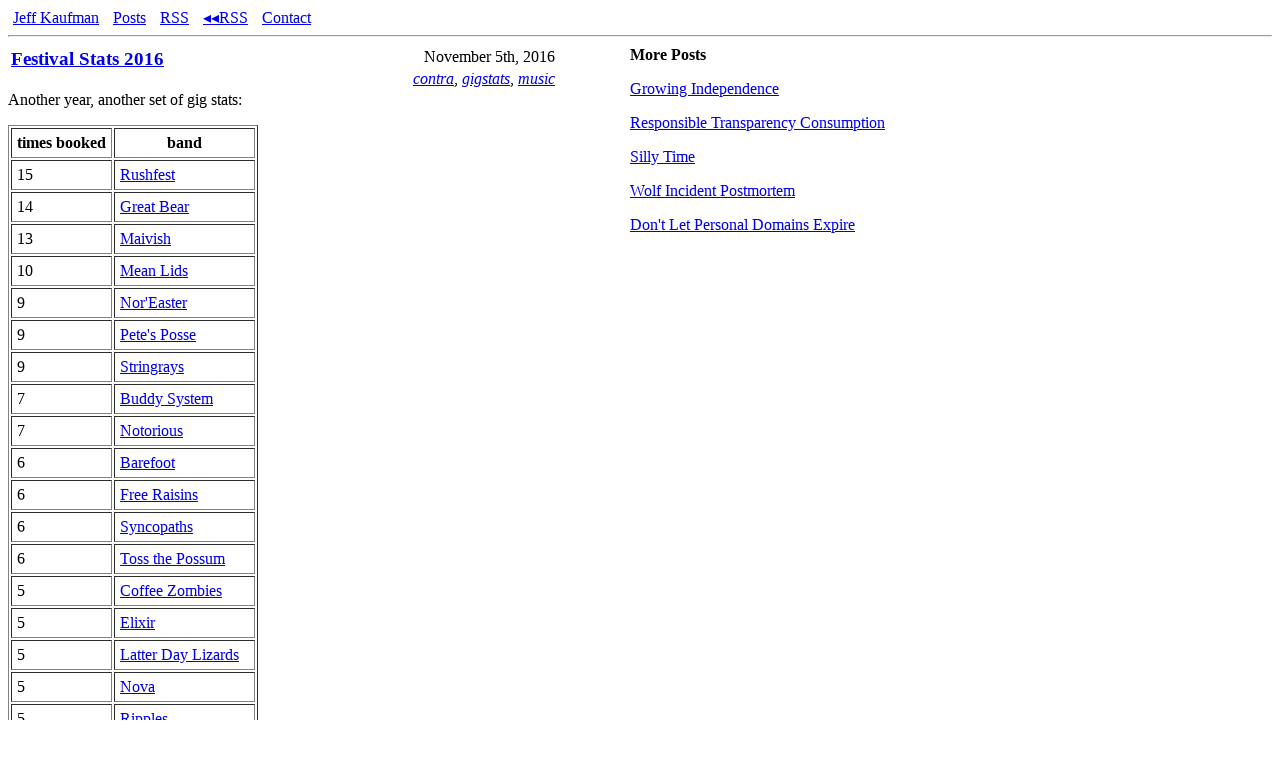

--- FILE ---
content_type: text/html
request_url: https://www.jefftk.com/p/festival-stats-2016
body_size: 9728
content:
<!doctype html>
<html lang="en" prefix="og: https://ogp.me/ns#">
<head>
<meta name="description" content="Another year, another set of gig stats:      times booked band   15 Rushfest   14 Great Bear   13 Maivish   10 Mean Lids   9 Nor'Easter   9 Pete's Posse   9 Stringrays   7 Buddy System   7 Notorious   6 Barefoot   6 Free Raisins   6 Syncopaths   6 Toss the Possum   5 Coffee Zombies   5 Elixir   5 Latter Day Lizards   5 Nova   5 Ripples   5 Turnip the Beet   5 Wild Asparagus   4 Playing with Fyre  ">
<meta name="keywords" content="contra, gigstats, music">
<meta name="viewport" content="width=device-width,minimum-scale=1,initial-scale=1">
<meta charset="utf-8">
<title>Festival Stats 2016</title>
<script nonce="this-is-not-a-real-nonce" type="text/javascript">(function(i,s,o,g,r,a,m){i['GoogleAnalyticsObject']=r;i[r]=i[r]||function(){
  (i[r].q=i[r].q||[]).push(arguments)},i[r].l=1*new Date();a=s.createElement(o),
  m=s.getElementsByTagName(o)[0];a.async=1;a.nonce='this-is-not-a-real-nonce';a.src=g;m.parentNode.insertBefore(a,m)
  })(window,document,'script','https://www.google-analytics.com/analytics.js','ga');

  ga('create', 'UA-27645543-1', 'auto');
  ga('send', 'pageview');</script><script nonce="this-is-not-a-real-nonce" type="text/javascript">window.addEventListener("load", () => {
  var pifr = document.getElementById("preview-iframe");
  document.querySelectorAll("a[href^='/p/']").forEach(a => {
    a.addEventListener("mouseover", hoverInnerLink);
  });


  var waitingForLoad = false;
  var nextPreview = null;
  var currentPreview = null;
  var nextPreviewY = null;
  var currentPreviewY = null;

  function hoverInnerLink(e) {
    if (window.innerWidth < 1000) {
      return;
    }
    if (currentPreview == e.target.href) {
      return;
    }
    nextPreview = e.target.href;
    nextPreviewPageY = e.pageY;
    nextPreviewClientY = e.clientY;
    if (waitingForLoad) {
      return;
    }
    loadPreview();
  }

  function loadPreview() {
    if (!nextPreview) {
      return;
    }

    var iframeTarget = nextPreview;

    var preview = document.getElementById("preview");
    pifr.style.display = "block";
    var open = document.getElementById("preview-open");
    open.style.display = "block";
    open.onclick = function() {
      window.top.location = iframeTarget;
    };

    // amount of padding needed to put the preview at mouse location
    var newPreviewY = nextPreviewPageY
        - document.getElementById("top-posts").getBoundingClientRect().height
        - 38;

    var approxPreviewHeight = window.innerHeight/2 + 100;

    if (nextPreviewClientY > window.innerHeight - approxPreviewHeight) {
      newPreviewY -= (nextPreviewClientY - (
          window.innerHeight - approxPreviewHeight));
    }

    if (newPreviewY < 0) {
      newPreviewY = 0;
    }

    if (currentPreviewY && Math.abs(newPreviewY - currentPreviewY) < 30) {
      newPreviewY = currentPreviewY;
    }
    preview.style.marginTop = newPreviewY + "px";

    pifr.addEventListener("load", () => {
      pifr.contentWindow.addEventListener("click", function() {
        window.top.location = iframeTarget;
      });
      loadPreview();
    });

    // https://stackoverflow.com/questions/5259154/firefox-back-button-vs-iframes
    pifr.contentWindow.location.replace(iframeTarget);

    currentPreview = nextPreview;
    nextPreview = null;
    currentPreviewY = newPreviewY;
    nextPreviewPageY = null;
    nextPreviewClientY = null;
  }
});</script><style>.comment-thread {margin: 0 0 0 0.5em}
.content {max-width:550px;}
.comment {max-width: 448px;
          min-width: 10em;
          overflow: hidden;
          overflow-wrap: break-word;
          margin-top: 0px;
          margin-bottom: -1px;
          border-top:1px solid black;
          border-bottom:1px solid black;
          padding-top:10px;}
.newcomment { border-left: 1px solid black;
              padding-left: 5px; }
.commentlink {font-style: italic;
              font-size: 80%;
              visibility: hidden;}
.comment:hover .commentlink {visibility: visible}
.highlighted {background-color: lightyellow;}
#top-posts ul  {
  padding-left: 0;
  list-style: none;
}
#ad-wrapper {
  max-width: 550px;
}
@media (min-width: 1000px) {
  #right-column {
    width: calc(100vw - 550px - 110px);
    position: absolute;
    top: 30px;
    right: 30px;
  }

  #top-posts {
    width: 350px;
  }
}
@media (min-width: 1450px) {
  #right-column {
    width: calc((100vw - 550px)/2 - 100px);
  }
  .content, .webring {
    width: 550px;
    margin-left: auto;
    margin-right: auto;
  }
  #ad-wrapper {
    max-width: 100vw;
  }
}

#title-date-tags { width: 100% }
#wrapper { margin: 8px}
body {margin: 0}
#title-date-tags h3 { margin: 0 }
#newer-older {
  display: flex;
  margin-top: 1em;
}
#newer, #older, #newer-blank {
  background-color: #EEE;
  padding: 1em;
  margin: 0.25em;
  border-radius: 0.5em;
  flex: 50%;
  display: flex;
  align-items: center;
  text-decoration: none;
}
#newer-blank {
  background-color: #FFF;
}
.arr {
}
#newer > .arr {
  margin-right: 1em;
}
#older > .arr {
  margin-left: 1em;
}
#older {
  justify-content: flex-end;
}
#div-gpt-ad-1524882696974-0 {
  padding-top: 1em;
  padding-bottom: 1em;
  text-align: center;
}
.webring {
  max-width: 550px;
  margin-top: 3em;
}
.webring .title {
  margin: 0;
}
.webring .article {
  margin: 1em 0.5rem;
  padding: 0.5rem;
  background: #eee;
  border-radius: 0.5em;
}
.image-vertical-spacer {
  display: none;
}
@media (max-width: 700px) {
  .mobile-fullwidth {
    position: absolute;
    left: 0;
  }
  .image-vertical-spacer {
    display: block;
  }
}
@media (min-width: 550px) {
  .webring .articles {
    display: flex;
  }
  .webring .article {
    margin: 0 0.5rem;
    flex: 1 1 0;
    display: flex;
    flex-direction: column;
  }
  .webring .article:first-child {
    margin-left: 0;
  }
  .webring .article:last-child {
    margin-right: 0;
  }
}
.webring .summary {
  font-size: 0.8rem;
  flex: 1 1 0;
}
.webring .attribution {
  text-align: right;
  margin-right: 0.5rem;
}
pre {
  overflow-x: auto;
}
.headfoot ul {
  list-style-type: none;
  margin: 0;
  padding: 0;
}
.headfoot li {
  display: inline;
  margin-left: 5px;
  margin-right: 5px;
}
@media (max-width: 1000px) {
  #preview {
    display: none;
  }
}
#preview button {
  display: none;
}
#preview-iframe {
  display: none;
  margin: 0;
  padding: 0;
  width: min(550px, 100%);
  height: 50vh;
}</style>
<meta name="citation_title" content="Festival Stats 2016">
<meta name="citation_author" content="Kaufman, Jeff T.">
<meta name="citation_publication_date" content="2016/11/05">
<meta property="og:title" content="Festival Stats 2016">
<meta property="og:type" content="article">
<meta property="og:image" content="https://www.jefftk.com/jefftk-glyph-framed.jpg">
<meta property="og:url" content="https://www.jefftk.com/p/festival-stats-2016">
<meta property="og:description" content="Another year, another set of gig stats:      times booked band   15 Rushfest   14 Great Bear   13 Maivish   10 Mean Lids   9 Nor'Easter   9 Pete's Posse   9 Stringrays   7 Buddy System   7 Notorious   6 Barefoot   6 Free Raisins   6 Syncopaths   6 Toss the Possum   5 Coffee Zombies   5 Elixir   5 Latter Day Lizards   5 Nova   5 Ripples   5 Turnip the Beet   5 Wild Asparagus   4 Playing with Fyre  ">
</head>
<body><div id="wrapper">
<div class="headfoot">
<ul>
  <li><a href="/" rel="author">Jeff Kaufman</a></li>
  <li><a href="/p/index">Posts</a></li>
  <li><a href="/news.rss">RSS</a></li>
  <li><a href="http://www.jefftk.com/news/back_from_1881.rss">&#9666;&#9666;RSS</a></li>
  <li><a href="/contact">Contact</a></li>
</ul>
</div>
<hr>
<div class="content">
<table id="title-date-tags">
    <tr>
<td valign="top" rowspan="2"><h3><a href="/p/festival-stats-2016">Festival Stats 2016</a></h3></td>
        <td align="right" valign="top">November 5th, 2016</td>
</tr>
    <tr><td align="right" valign="top"><span><i><a href="/news/contra">contra</a></i>, <i><a href="/news/gigstats">gigstats</a></i>, <i><a href="/news/music">music</a></i></span></td></tr>
</table>
<div class="pt">

    <span>

Another year, another set of gig stats:


</span><p>

</p>
<table border="1" cellpadding="5">
  <tr>
<th>times booked</th>
<th>band</th>
</tr>
<tr>
<td>15</td>
<td><a href="http://www.rushfestcontra.com/">Rushfest</a></td>
</tr>
<tr>
<td>14</td>
<td><a href="http://www.greatbeartrio.com/">Great Bear</a></td>
</tr>
<tr>
<td>13</td>
<td><a href="http://www.maivish.com/">Maivish</a></td>
</tr>
<tr>
<td>10</td>
<td><a href="http://www.meanlids.com/">Mean Lids</a></td>
</tr>
<tr>
<td>9</td>
<td><a href="http://www.noreasterband.com/">Nor'Easter</a></td>
</tr>
<tr>
<td>9</td>
<td><a href="http://www.petespossevt.com/">Pete's Posse</a></td>
</tr>
<tr>
<td>9</td>
<td><a href="http://stringraysmusic.com/">Stringrays</a></td>
</tr>
<tr>
<td>7</td>
<td><a href="http://www.buddysystemband.com/">Buddy System</a></td>
</tr>
<tr>
<td>7</td>
<td><a href="http://www.notoriousfolk.com/">Notorious</a></td>
</tr>
<tr>
<td>6</td>
<td><a href="http://www.sopaudio.com/musician">Barefoot</a></td>
</tr>
<tr>
<td>6</td>
<td><a href="http://freeraisins.com/">Free Raisins</a></td>
</tr>
<tr>
<td>6</td>
<td><a href="http://www.syncopaths.com/">Syncopaths</a></td>
</tr>
<tr>
<td>6</td>
<td><a href="http://tossthepossum.com/">Toss the Possum</a></td>
</tr>
<tr>
<td>5</td>
<td><a href="http://www.coffee-zombies.com/">Coffee Zombies</a></td>
</tr>
<tr>
<td>5</td>
<td><a href="http://www.elixirmusic.com/">Elixir</a></td>
</tr>
<tr>
<td>5</td>
<td><a href="http://www.latterdaylizards.com/">Latter Day Lizards</a></td>
</tr>
<tr>
<td>5</td>
<td><a href="http://nova-trio.com/">Nova</a></td>
</tr>
<tr>
<td>5</td>
<td><a href="http://theripplesband.com/">Ripples</a></td>
</tr>
<tr>
<td>5</td>
<td><a href="https://turnipthebeetmusic.com/">Turnip the Beet</a></td>
</tr>
<tr>
<td>5</td>
<td><a href="http://www.wildasparagus.com/about.html">Wild Asparagus</a></td>
</tr>
<tr>
<td>4</td>
<td>Playing with Fyre</td>
</tr>
<tr>
<td>4</td>
<td><a href="https://sassafrasstomp.com/">Sassafras Stomp</a></td>
</tr>
<tr>
<td>3</td>
<td><a href="http://www.thegaslighttinkers.com/">Gaslight Tinkers</a></td>
</tr>
<tr>
<td>3</td>
<td>Hotpoint Stringband</td>
</tr>
<tr>
<td>3</td>
<td><a href="http://www.sopaudio.com/musician">JEMS</a></td>
</tr>
<tr>
<td>2</td>
<td><a href="http://rachelbellmusic.com/rachels-bands/">Alchemy</a></td>
</tr>
<tr>
<td>2</td>
<td><a href="http://theavantgardeners.com/">Avant Gardeners</a></td>
</tr>
<tr>
<td>2</td>
<td><a href="http://www.madcelts.com/">Changeling</a></td>
</tr>
<tr>
<td>2</td>
<td><a href="http://www.jeremiahmclane.com/band/the-clayfoot-strutters/">Clayfoot Strutters</a></td>
</tr>
<tr>
<td>2</td>
<td><a href="https://www.facebook.com/ContraSutra">Contra Sutra</a></td>
</tr>
<tr>
<td>2</td>
<td><a href="http://www.contrarianswv.com/">Contrarians</a></td>
</tr>
<tr>
<td>2</td>
<td><a href="http://www.contratopia.com/">Contratopia</a></td>
</tr>
<tr>
<td>2</td>
<td><a href="http://www.contrazz.com/">Contrazz</a></td>
</tr>
<tr>
<td>2</td>
<td><a href="http://www.countercurrentmusic.com/">Countercurrent</a></td>
</tr>
<tr>
<td>2</td>
<td><a href="http://www.ethanhw.com/bands/">Figments</a></td>
</tr>
<tr>
<td>2</td>
<td><a href="http://www.frostandfireband.com/">Frost and Fire</a></td>
</tr>
<tr>
<td>2</td>
<td><a href="http://www.genticorum.com/english">Genticorum</a></td>
</tr>
<tr>
<td>2</td>
<td><a href="http://joyride.erikweberg.com/">Joyride</a></td>
</tr>
<tr>
<td>2</td>
<td><a href="http://www.rexblazer.com/liftticket/index.htm">Lift Ticket</a></td>
</tr>
<tr>
<td>2</td>
<td><a href="http://www.themovingviolations.com/">Moving Violations</a></td>
</tr>
<tr>
<td>2</td>
<td>Party of Three</td>
</tr>
<tr>
<td>2</td>
<td><a href="http://riptidedanceband.com/">Riptide</a></td>
</tr>
<tr>
<td>2</td>
<td><a href="http://dancetosteam.com/">Steam</a></td>
</tr>
<tr>
<td>2</td>
<td><a href="https://www.facebook.com/AAAcontra/">Triple A</a></td>
</tr>
</table>

<p>

And, new for this year, callers:

</p>
<p>

</p>
<table border="1" cellpadding="5">
  <tr>
<th>times booked</th>
<th>caller</th>
</tr>
<tr>
<td>16</td>
<td><a href="https://www.facebook.com/william.mentor.5">Will Mentor</a></td>
</tr>
<tr>
<td>13</td>
<td><a href="https://sites.google.com/site/cishinkle/">Cis Hinkle</a></td>
</tr>
<tr>
<td>10</td>
<td><a href="http://www.bethmolaro.com/">Beth Molaro</a></td>
</tr>
<tr>
<td>10</td>
<td><a href="http://www.swallowtail.com/george.html">George Marshall</a></td>
</tr>
<tr>
<td>9</td>
<td><a href="http://franniemarr.com/">Frannie Marr</a></td>
</tr>
<tr>
<td>9</td>
<td>Lisa Greenleaf</td>
</tr>
<tr>
<td>9</td>
<td><a href="http://sarahcallsdances.com/">Sarah Van Norstrand</a></td>
</tr>
<tr>
<td>8</td>
<td><a href="http://www.adinagordon.com/">Adina Gordon</a></td>
</tr>
<tr>
<td>8</td>
<td><a href="http://www.marywesley.com/">Mary Wesley</a></td>
</tr>
<tr>
<td>7</td>
<td>Gaye Fifer</td>
</tr>
<tr>
<td>6</td>
<td><a href="http://www.susankevra.com/">Susan Kevra</a></td>
</tr>
<tr>
<td>5</td>
<td><a href="http://ieee.uwaterloo.ca/~tcd/bands_callers/bevbernbaum.htm">Bev Bernbaum</a></td>
</tr>
<tr>
<td>5</td>
<td>Bob Isaacs</td>
</tr>
<tr>
<td>5</td>
<td>Charlotte Crittenden</td>
</tr>
<tr>
<td>5</td>
<td><a href="https://www.facebook.com/SusanMichaelsDanceCaller/">Susan Michaels</a></td>
</tr>
<tr>
<td>5</td>
<td>Susan Petrick</td>
</tr>
<tr>
<td>4</td>
<td>Emily Abel</td>
</tr>
<tr>
<td>4</td>
<td>Nils Fredland</td>
</tr>
<tr>
<td>3</td>
<td><a href="https://www.facebook.com/dave.eisen">Dave Eisenstadter</a></td>
</tr>
<tr>
<td>3</td>
<td><a href="http://www.diane-silver.com/Calling.shtml">Diane Silver</a></td>
</tr>
<tr>
<td>3</td>
<td><a href="https://www.facebook.com/DuganMurphyContraDanceCaller">Dugan Murphy</a></td>
</tr>
<tr>
<td>3</td>
<td><a href="https://www.facebook.com/CallingLuke/">Luke Donforth</a></td>
</tr>
<tr>
<td>3</td>
<td><a href="https://michaelhamiltoncaller.wordpress.com/">Michael Hamilton</a></td>
</tr>
<tr>
<td>3</td>
<td><a href="https://www.facebook.com/MichaelKarcherDanceCaller/">Michael Karcher</a></td>
</tr>
<tr>
<td>3</td>
<td>Steve Zakon-Anderson</td>
</tr>
<tr>
<td>2</td>
<td><a href="http://www.billolsondance.com/">Bill Olson</a></td>
</tr>
<tr>
<td>2</td>
<td>Bradley Smith</td>
</tr>
<tr>
<td>2</td>
<td><a href="http://carolormand.com/">Carol Ormond</a></td>
</tr>
<tr>
<td>2</td>
<td><a href="http://www.danadancecaller.com/">Dana Parkinson</a></td>
</tr>
<tr>
<td>2</td>
<td><a href="http://www.erikweberg.com/">Erik Weberg</a></td>
</tr>
<tr>
<td>2</td>
<td>Frank Buschelmann</td>
</tr>
<tr>
<td>2</td>
<td>Janet Shepard</td>
</tr>
<tr>
<td>2</td>
<td>Jeremy Korr</td>
</tr>
<tr>
<td>2</td>
<td>Jesse Edgerton</td>
</tr>
<tr>
<td>2</td>
<td><a href="http://www.lindalesliecaller.website/">Linda Leslie</a></td>
</tr>
<tr>
<td>2</td>
<td><a href="https://lindseydono.com/">Lindsey Dono</a></td>
</tr>
<tr>
<td>2</td>
<td><a href="http://www.maggiejosaylor.com/">Maggie Jo Saylor</a></td>
</tr>
<tr>
<td>2</td>
<td><a href="http://rickmohr.net/Contra/">Rick Mohr</a></td>
</tr>
<tr>
<td>2</td>
<td>Ron Buchanan</td>
</tr>
<tr>
<td>2</td>
<td>Terry Doyle</td>
</tr>
<tr>
<td>2</td>
<td>Tom Hinds</td>
</tr>
</table>

<p>

Details:
</p>
<ul>
  <li>This is from dance websites, and I can't always tell which bands
      are playing contra as opposed to, say, ECD.
  </li>
<li>I also can't tell how long a band is playing in a weekend.
      Rushfest and Buddy System typically play shorter amounts than
      most other bands on this list, but it's variable.
  </li>
<li>I'm trying to count all events with at least 9hr of contra
      dancing.  Let me know if I missed anything.
  </li>
<li>Here's the raw table: <a href="https://docs.google.com/spreadsheets/d/1fQq7pTtNVMYVRgOPbjNz2jnyw4RABGrQoplrSQntbn8/edit#gid=916010020">list
of dance weekends, festivals, and long dances</a> (see the "2016" tab).
</li>
</ul>

  </div>


  <i>Referenced in:</i><ul>
<li><i><a href="https://www.jefftk.com/p/effect-of-catapult">Effect of Catapult</a></i></li>
<li><i><a href="https://www.jefftk.com/p/june-2017-time-tracking">June 2017 Time Tracking</a></i></li>
<li><i><a href="https://www.jefftk.com/p/festival-stats-2019">Festival Stats 2019</a></i></li>
<li><i><a href="https://www.jefftk.com/p/festival-stats-2023">Festival Stats 2023</a></i></li>
<li><i><a href="https://www.jefftk.com/p/festival-stats-2024">Festival Stats 2024</a></i></li>
<li><i><a href="https://www.jefftk.com/p/real-time-gigstats">Real-Time Gigstats</a></i></li>
</ul>
<div id="newer-older">
<a id="newer" href="/p/caller-locations">
  <div class="arr">
    &#8592;
  </div>
  Caller Locations
</a><a id="older" href="/p/rent-map-data-sources">
  Rent Map Data Sources
  <div class="arr">
    &#8594;
  </div>
</a>
</div>
<p>Comment via: <a href="https://plus.google.com/103013777355236494008/posts/LnCoXX2et9r">google plus</a>, <a href="https://www.facebook.com/jefftk/posts/823161086462">facebook</a>, <a href="https://jefftkaufman.substack.com/p/festival-stats-2016">substack</a></p>
<div id="comments">
<script nonce="this-is-not-a-real-nonce" type="text/javascript">var last_visit = document.cookie.replace(/(?:(?:^|.*;\s*)jtk_last_visit\s*\=\s*([^;]*).*$)|^.*$/, "$1");
var current_time = new Date().getTime();
var one_year_gmt_str = new Date(current_time + 31536000000).toGMTString();
document.cookie = "jtk_last_visit=" + current_time +
                          "; path=" + window.location.pathname +
                       "; expires=" + one_year_gmt_str;

function ajaxJsonRequest(url, callback) {
  function createRequestObject() {
    var tmpXmlHttpObject;
    if (window.XMLHttpRequest) {
        // Mozilla, Safari would use this method ...
        tmpXmlHttpObject = new XMLHttpRequest();
    } else if (window.ActiveXObject) {
        // IE would use this method ...
        tmpXmlHttpObject = new ActiveXObject("Microsoft.XMLHTTP");
    }
    return tmpXmlHttpObject;
  }
  var http = createRequestObject();

  //make a connection to the server ... specifying that you intend to make a GET request
  //to the server. Specifiy the page name and the URL parameters to send
  http.open('get', url);
  http.onreadystatechange = function() {
    if(http.readyState == 4){
      callback(JSON.parse(http.responseText));
    }
  }
  http.send(null);
}

all_comments = {};
quote_threshold = 8;
quoting= {}
dictionary = {}

function canonical_wordlist(s) {
  return (s.replace(/&[^ ;]+;/g, '')
           .replace(/<[^> ]+>/g, '')
           .toLowerCase()
           .replace(/[^a-z0-9 ]/g, '')
           .split(" "));
}

function build_phrase_dictionary_for_comment(comment, index) {
  var words = canonical_wordlist(comment);
  for (var i = 0 ; i + quote_threshold < words.length ; i++) {
    var phrase = [];
    for (var j = 0 ; j < quote_threshold ; j++) {
      phrase.push(words[i+j]);
    }
    phrase = phrase.join(" ");
    if (!dictionary[phrase]) {
      dictionary[phrase] = [];
    }
    dictionary[phrase].push(index);
  }
}

function build_phrase_dictionary(comments) {
  dictionary = {}
  for (var i = 0 ; i < comments.length; i++) {
    build_phrase_dictionary_for_comment(comments[i][3], i);
  }
  for (var phrase in dictionary) {
    if (dictionary[phrase].length < 2) {
      delete dictionary[phrase];
    }
  }
}

function find_quotes(comments) {
  build_phrase_dictionary(comments);

  // hash from quoter index to hash from quotee index to first quoted phrase
  var found_quotes = {};

  for (var phrase in dictionary) {
    var indexes = dictionary[phrase];
    var first = indexes[0];
    for (var i = 1 ; i < indexes.length ; i++) {
      var index = indexes[i];
      if (index != first) {
        if (!found_quotes[index]) {
          found_quotes[index] = {};
        }
        if (!found_quotes[index][first]) {
          found_quotes[index][first] = phrase;
        }
      }
    }
  }
  quoting = {};
  not_quoting = {}
  for (var i = 0 ; i < comments.length ; i++) {
    if (found_quotes[i]) {
      var quoted_comments_count = 0;
      var earlier_index = -1;

      // only give comments that quote exactly one earlier comment
      for (var x in found_quotes[i]) {
        quoted_comments_count += 1;
        earlier_index = x;
      }
      if (quoted_comments_count == 1) {
        quoting[i] = earlier_index;
      } else {
        if (!not_quoting[i]) {
          not_quoting[i] = [];
        }
        not_quoting[i].push([earlier_index, quoted_comments_count, found_quotes[i]]);
      }
    }
  }
}

function add_space_for_children(comments) {
  var new_comments = [];
  for (var i = 0 ; i < comments.length ; i++) {
    new_comments[i] = [];
    for (var j = 0 ; j < comments[i].length; j++) {
      new_comments[i].push(comments[i][j]);
    }
    if (new_comments[i].length == 5) {
      // server didn't leave a space for children; add one
      new_comments[i].push([]);
    }
  }
  return new_comments;
}

function nest(comments) {
  find_quotes(comments);
  // iterate backwards to make deletions safe
  for (var i = comments.length - 1 ; i >= 0 ; i--) {
    if (quoting[i]) {
      var earlier_index = quoting[i];
      comments[earlier_index][5].splice(0, 0, comments[i]);
      comments.splice(i,1);
    }
  }

  return comments;
}

function display_posts(comments) {
  return display_posts_helper(nest(comments));
}

function google_plus_color(i) {
  if (i % 6 == 0) {
    return '#004bf5';
  } else if (i % 6 == 1) {
    return '#e61b31';
  } else if (i % 6 == 2) {
    return '#feb90d';
  } else if (i % 6 == 3) {
    return '#004bf5';
  } else if (i % 6 == 4) {
    return '#e61b31';
  } else {
    return '#00930e';
  }
}

function service_abbr(service) {
  if (service == "google plus") {
    return 'g+';
  } else if (service == "lesswrong") {
    return 'lw';
  } else if (service == "the EA Forum") {
    return 'ea';
  } else if (service == "hacker news") {
    return 'hn';
  } else if (service == "facebook") {
    return 'fb';
  } else {
    return service;
  }
}

function friendly_ts(ts) {
  var now = Date.now() / 1000;
  var delta = now - ts;
  if (delta <= 60) {
    return Math.round(delta) + "s";
  }
  delta /= 60;
  if (delta <= 60) {
    return Math.round(delta) + "m";
  }
  delta /= 60;
  if (delta <= 24) {
    return Math.round(delta) + "h";
  }
  delta /= 24;
  if (delta <= 365) {
    if (delta < 45) {
      return Math.round(delta) + "d";
    } else {
      return Math.round(delta/30) + "m";
    }
  }
  delta /= 365;
  if (delta <= 100) {
    return Math.round(delta) + "y";
  }
  delta /= 100;
  return Math.round(delta) + "c";
}

function display_posts_helper(comments) {
  var h = ""
  for (var i = 0; i < comments.length; i++) {
    // h += "<hr>";
    // name, user_link, anchor, message, children
    var name = comments[i][0];
    var user_link = comments[i][1];
    var anchor = comments[i][2];
    var message = comments[i][3];
    var ts = comments[i][4];
    var children = comments[i][5];
    var service = comments[i][6];

    if (message.includes('https://') && !message.includes('<')) {
      message = message.replace(
        /https:\/\/([^ ,!;:]*[^.,!;:])/g,
        '<a href="https://$1">$1</a>');
    }

    h += "<div class=comment id='" + anchor + "' ts=" + ts + ">";
    h += "<a href='" + user_link + "'>" + name + "</a> (";
    if (ts > 1) {
      h += friendly_ts(ts) + ", ";
    }
    h += "via " +  service_abbr(service) + "):";
    h += "<a href='#" + anchor + "' class=commentlink>link</a>";
    h += "<div";
    if (last_visit.length > 0 && ts > last_visit/1000) {
      h += " class=newcomment";
    }
    h += ">";
    h += "<p>" + message + "</p>";
    h += "</div></div>";

    if (children.length > 0) {
      h += "<div class=\"comment-thread\">";
      h += display_posts_helper(children);
      h += "</div>";
    }
  }
  return h;
}

function gotComments(serviceName, response) {
  all_comments[serviceName] = add_space_for_children(response);
  redrawComments();
  if (window.location.hash && window.location.hash.length > 0) {
    var s = window.location.hash;
    window.location.hash = "";
    window.location.hash = s;

    var highlighted_comment = document.getElementById(s.replace('#', ''));
    if (highlighted_comment) {
      highlighted_comment.className += " highlighted";
    }
  }
}

function deep_copy(x) {
  return JSON.parse(JSON.stringify(x));
}

function recursively_add_service(c, service) {
  c.push(service);
  var children = c[5];
  for (var i = 0 ; i < children.length ; i++) {
    recursively_add_service(children[i], service);
  }
}

function all_comments_sorted() {
  var ts_comment = [];
  for (var service in all_comments) {
    for (var i = 0 ; i < all_comments[service].length ; i++) {
      var comment_copy = deep_copy(all_comments[service][i]);
      recursively_add_service(comment_copy, service);
      var ts = comment_copy[4];
      ts_comment.push([ts, comment_copy]);
    }
  }
  ts_comment = ts_comment.sort();
  var c = [];
  for (var i = 0 ; i < ts_comment.length ; i++) {
    c.push(ts_comment[i][1]);
  }
  return c;
}

function redrawComments() {
  var d = document.getElementById("comments");
  var h = "<div class=\"comment-thread\">";
  h += display_posts(all_comments_sorted());
  window.acs = all_comments_sorted();
  window.dictionary = dictionary;
  window.quoting = quoting;
  h += "</div>";
  d.innerHTML=h;
}

function pullComments(wsgiUrl, serviceName) {
  ajaxJsonRequest(wsgiUrl.replace("json-comments", "json-comments-cached"), function(response) {
    gotComments(serviceName, response);
    ajaxJsonRequest(wsgiUrl, function(response) {
      gotComments(serviceName, response);
    });
  });
}</script>
<script nonce="this-is-not-a-real-nonce" type="text/javascript">
pullComments('/wsgi/json-comments/gp/LnCoXX2et9r', 'google plus');

pullComments('/wsgi/json-comments/fb/823161086462', 'facebook');

pullComments('/wsgi/json-comments/ss/festival-stats-2016', 'substack');

</script>
</div>
</div>
<section class="webring">
  <h3>Recent posts on blogs I like:</h3>
  <section class="articles">
    
    <div class="article">
      <h4 class="title">
        <a href="https://thingofthings.substack.com/p/food-fridays-blueberry-cobbler">Food Fridays: Blueberry Cobbler</a>
      </h4>
      <p class="summary">Here is my blueberry cobber recipe, by request of William Friedman.</p>
      <small class="source">
        via <a href="https://thingofthings.substack.com">Thing of Things</a>
      </small>
      <small class="date">January 16, 2026</small>
    </div>
    
    <div class="article">
      <h4 class="title">
        <a href="https://www.annawise.net/braces">Why I Don't Think My Braces Were Worth It</a>
      </h4>
      <p class="summary">
  

A couple weeks ago, I got my braces off.  I kind of wish I had never
had them, though.



When I was younger, two of my teeth were sticking out, and they looked
kind of funny.  I thought that my teeth were just fine, and I didn't
want to get braces.  But s&#8230;</p>
      <small class="source">
        via <a href="https://www.annawise.net/">Anna Wise's Blog Posts</a>
      </small>
      <small class="date">January 3, 2026</small>
    </div>
    
    <div class="article">
      <h4 class="title">
        <a href="https://www.lilywise.com/family-christmas">Family Christmas</a>
      </h4>
      <p class="summary">
  



Unlike many families my family celebrates Christmas with really really
a lot of our family.  This past year there were about 29 people at my
Grandfather's house in the week around Christmas.  I know what you're
thinking: how does that work?



It's&#8230;</p>
      <small class="source">
        via <a href="https://www.lilywise.com/">Lily Wise's Blog Posts</a>
      </small>
      <small class="date">January 3, 2026</small>
    </div>
    
  </section>
  <p class="attribution">
    <a href="/ring">more</a>
    &#160;&#160;&#160;
    (<a href="https://git.sr.ht/~sircmpwn/openring">via openring</a>)
  </p>
</section><p></p>
<div id="right-column">
<div id="top-posts">
<p><b>More Posts</b></p>
<ul>
<li><p><a href="/p/growing-independence">Growing Independence</a></p></li>
<li><p><a href="/p/responsible-transparency-consumption">Responsible Transparency Consumption</a></p></li>
<li><p><a href="/p/silly-time">Silly Time</a></p></li>
<li><p><a href="/p/wolf-incident-postmortem">Wolf Incident Postmortem</a></p></li>
<li><p><a href="/p/dont-let-personal-domains-expire">Don't Let Personal Domains Expire</a></p></li>
</ul>
</div>
<div id="preview">
<iframe id="preview-iframe" scrolling="no" sandbox="allow-same-origin"></iframe><button id="preview-open">open</button>
</div>
</div>
<hr>
<div class="headfoot">
<ul>
  <li><a href="/" rel="author">Jeff Kaufman</a></li>
  <li><a href="/p/index">Posts</a></li>
  <li><a href="/news.rss">RSS</a></li>
  <li><a href="http://www.jefftk.com/news/back_from_1881.rss">&#9666;&#9666;RSS</a></li>
  <li><a href="/contact">Contact</a></li>
</ul>
</div>
</div></body>
</html>


--- FILE ---
content_type: text/javascript
request_url: https://www.jefftk.com/wsgi/json-comments-cached/fb/823161086462
body_size: 1273
content:
[["Bev", "https://www.facebook.com/jefftk/posts/823161086462?comment_id=823219204992&reply_comment_id=823363999822", "fb-823219204992_823363999822", "<span>Yay <span><span>:-)</span></span> Jeff, thanks too for taking the time to compile these stats. I really appreciate it.</span>", "1478523024", [["Jeff&nbsp;Kaufman", "https://www.facebook.com/jefftk/posts/823161086462?comment_id=823219204992&reply_comment_id=823362163502", "fb-823219204992_823362163502", "<span>Added, thanks!</span>", "1478521495", []], ["Bev", "https://www.facebook.com/jefftk/posts/823161086462?comment_id=823219204992", "fb-823219204992", "<span>Fascinating stats. Thanks for posting them Jeff. The Michigan Dance Heritage Fall Dance Weekend is missing. I was calling with the *fabulous* Canadian band, The O'Shraves and I'd love to see their name make your list <span><span>:-)</span></span></span>", "1478459546", []]]], ["Jeff&nbsp;Kaufman", "https://www.facebook.com/jefftk/posts/823161086462?comment_id=823221081232&reply_comment_id=823391035642", "fb-823221081232_823391035642", "<span>Thanks!  Added both!</span>", "1478534039", [["Kristen", "https://www.facebook.com/jefftk/posts/823161086462?comment_id=823221081232&reply_comment_id=823381699352", "fb-823221081232_823381699352", "<span><span>Ah, the link sent me to the 2014 sheet on my phone and I didn't realize it. Jan Jam in Champaign, IL is a Friday-Saturday event that I believe has at least 9 hrs of contra. We played that, and it was Jan 8-9 this year with Dugan Murphy and Mean Lids (p</span></span><span><span><span>retty sure they were the other band, cannot find record now).</span><br><br><span>Looking Glass in Lansing, MI also isn't on there. We played that Sept 30 to Oct 2 with Turnip the Beet, Lauren Peckman, and Michael Hamilton. So we're actually at 5!</span></span></span>", "1478531319", []], ["Jeff&nbsp;Kaufman", "https://www.facebook.com/jefftk/posts/823161086462?comment_id=823221081232&reply_comment_id=823362148532", "fb-823221081232_823362148532", "<span>Hmm, it looks like that one was already on the sheet? </span><a href=\"https://docs.google.com/spreadsheets/d/1fQq7pTtNVMYVRgOPbjNz2jnyw4RABGrQoplrSQntbn8/edit#gid=916010020\" rel=\"nofollow noopener\" data-lynx-mode=\"asynclazy\">https://docs.google.com/.../1fQq7pTtNVMYVRgOPbjNz.../edit...</a><span>  Maybe I'm missing a different one of yours?</span>", "1478521493", []], ["Kristen", "https://www.facebook.com/jefftk/posts/823161086462?comment_id=823221081232", "fb-823221081232", "<span>We actually had 4! Meet Me In St. Louis is the new incarnation of Kimmswick and we played that over Memorial Day Weekend.</span>", "1478460463", []]]], ["Will", "https://www.facebook.com/jefftk/posts/823161086462?comment_id=823251490292", "fb-823251490292", "<span>We are lucky to have such dedicated bands making such interesting and pleasurable dance music. Buy their CD's!</span>", "1478471695", []]]

--- FILE ---
content_type: text/javascript
request_url: https://www.jefftk.com/wsgi/json-comments/fb/823161086462
body_size: 1273
content:
[["Bev", "https://www.facebook.com/jefftk/posts/823161086462?comment_id=823219204992&reply_comment_id=823363999822", "fb-823219204992_823363999822", "<span>Yay <span><span>:-)</span></span> Jeff, thanks too for taking the time to compile these stats. I really appreciate it.</span>", "1478523024", [["Jeff&nbsp;Kaufman", "https://www.facebook.com/jefftk/posts/823161086462?comment_id=823219204992&reply_comment_id=823362163502", "fb-823219204992_823362163502", "<span>Added, thanks!</span>", "1478521495", []], ["Bev", "https://www.facebook.com/jefftk/posts/823161086462?comment_id=823219204992", "fb-823219204992", "<span>Fascinating stats. Thanks for posting them Jeff. The Michigan Dance Heritage Fall Dance Weekend is missing. I was calling with the *fabulous* Canadian band, The O'Shraves and I'd love to see their name make your list <span><span>:-)</span></span></span>", "1478459546", []]]], ["Jeff&nbsp;Kaufman", "https://www.facebook.com/jefftk/posts/823161086462?comment_id=823221081232&reply_comment_id=823391035642", "fb-823221081232_823391035642", "<span>Thanks!  Added both!</span>", "1478534039", [["Kristen", "https://www.facebook.com/jefftk/posts/823161086462?comment_id=823221081232&reply_comment_id=823381699352", "fb-823221081232_823381699352", "<span><span>Ah, the link sent me to the 2014 sheet on my phone and I didn't realize it. Jan Jam in Champaign, IL is a Friday-Saturday event that I believe has at least 9 hrs of contra. We played that, and it was Jan 8-9 this year with Dugan Murphy and Mean Lids (p</span></span><span><span><span>retty sure they were the other band, cannot find record now).</span><br><br><span>Looking Glass in Lansing, MI also isn't on there. We played that Sept 30 to Oct 2 with Turnip the Beet, Lauren Peckman, and Michael Hamilton. So we're actually at 5!</span></span></span>", "1478531319", []], ["Jeff&nbsp;Kaufman", "https://www.facebook.com/jefftk/posts/823161086462?comment_id=823221081232&reply_comment_id=823362148532", "fb-823221081232_823362148532", "<span>Hmm, it looks like that one was already on the sheet? </span><a href=\"https://docs.google.com/spreadsheets/d/1fQq7pTtNVMYVRgOPbjNz2jnyw4RABGrQoplrSQntbn8/edit#gid=916010020\" rel=\"nofollow noopener\" data-lynx-mode=\"asynclazy\">https://docs.google.com/.../1fQq7pTtNVMYVRgOPbjNz.../edit...</a><span>  Maybe I'm missing a different one of yours?</span>", "1478521493", []], ["Kristen", "https://www.facebook.com/jefftk/posts/823161086462?comment_id=823221081232", "fb-823221081232", "<span>We actually had 4! Meet Me In St. Louis is the new incarnation of Kimmswick and we played that over Memorial Day Weekend.</span>", "1478460463", []]]], ["Will", "https://www.facebook.com/jefftk/posts/823161086462?comment_id=823251490292", "fb-823251490292", "<span>We are lucky to have such dedicated bands making such interesting and pleasurable dance music. Buy their CD's!</span>", "1478471695", []]]